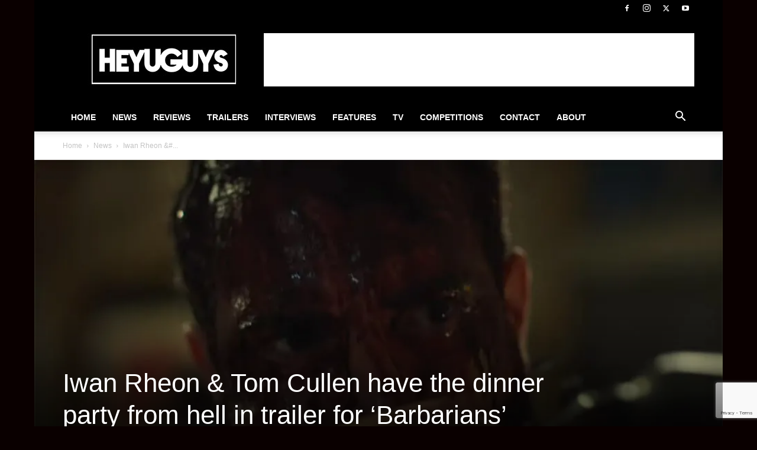

--- FILE ---
content_type: text/html; charset=utf-8
request_url: https://www.google.com/recaptcha/api2/anchor?ar=1&k=6Lctf4YUAAAAAHdIzSpVnFY4b83t-gdTZ62QbLTT&co=aHR0cHM6Ly93d3cuaGV5dWd1eXMuY29tOjQ0Mw..&hl=en&v=PoyoqOPhxBO7pBk68S4YbpHZ&size=invisible&anchor-ms=20000&execute-ms=30000&cb=wu7pk08kb8p5
body_size: 48877
content:
<!DOCTYPE HTML><html dir="ltr" lang="en"><head><meta http-equiv="Content-Type" content="text/html; charset=UTF-8">
<meta http-equiv="X-UA-Compatible" content="IE=edge">
<title>reCAPTCHA</title>
<style type="text/css">
/* cyrillic-ext */
@font-face {
  font-family: 'Roboto';
  font-style: normal;
  font-weight: 400;
  font-stretch: 100%;
  src: url(//fonts.gstatic.com/s/roboto/v48/KFO7CnqEu92Fr1ME7kSn66aGLdTylUAMa3GUBHMdazTgWw.woff2) format('woff2');
  unicode-range: U+0460-052F, U+1C80-1C8A, U+20B4, U+2DE0-2DFF, U+A640-A69F, U+FE2E-FE2F;
}
/* cyrillic */
@font-face {
  font-family: 'Roboto';
  font-style: normal;
  font-weight: 400;
  font-stretch: 100%;
  src: url(//fonts.gstatic.com/s/roboto/v48/KFO7CnqEu92Fr1ME7kSn66aGLdTylUAMa3iUBHMdazTgWw.woff2) format('woff2');
  unicode-range: U+0301, U+0400-045F, U+0490-0491, U+04B0-04B1, U+2116;
}
/* greek-ext */
@font-face {
  font-family: 'Roboto';
  font-style: normal;
  font-weight: 400;
  font-stretch: 100%;
  src: url(//fonts.gstatic.com/s/roboto/v48/KFO7CnqEu92Fr1ME7kSn66aGLdTylUAMa3CUBHMdazTgWw.woff2) format('woff2');
  unicode-range: U+1F00-1FFF;
}
/* greek */
@font-face {
  font-family: 'Roboto';
  font-style: normal;
  font-weight: 400;
  font-stretch: 100%;
  src: url(//fonts.gstatic.com/s/roboto/v48/KFO7CnqEu92Fr1ME7kSn66aGLdTylUAMa3-UBHMdazTgWw.woff2) format('woff2');
  unicode-range: U+0370-0377, U+037A-037F, U+0384-038A, U+038C, U+038E-03A1, U+03A3-03FF;
}
/* math */
@font-face {
  font-family: 'Roboto';
  font-style: normal;
  font-weight: 400;
  font-stretch: 100%;
  src: url(//fonts.gstatic.com/s/roboto/v48/KFO7CnqEu92Fr1ME7kSn66aGLdTylUAMawCUBHMdazTgWw.woff2) format('woff2');
  unicode-range: U+0302-0303, U+0305, U+0307-0308, U+0310, U+0312, U+0315, U+031A, U+0326-0327, U+032C, U+032F-0330, U+0332-0333, U+0338, U+033A, U+0346, U+034D, U+0391-03A1, U+03A3-03A9, U+03B1-03C9, U+03D1, U+03D5-03D6, U+03F0-03F1, U+03F4-03F5, U+2016-2017, U+2034-2038, U+203C, U+2040, U+2043, U+2047, U+2050, U+2057, U+205F, U+2070-2071, U+2074-208E, U+2090-209C, U+20D0-20DC, U+20E1, U+20E5-20EF, U+2100-2112, U+2114-2115, U+2117-2121, U+2123-214F, U+2190, U+2192, U+2194-21AE, U+21B0-21E5, U+21F1-21F2, U+21F4-2211, U+2213-2214, U+2216-22FF, U+2308-230B, U+2310, U+2319, U+231C-2321, U+2336-237A, U+237C, U+2395, U+239B-23B7, U+23D0, U+23DC-23E1, U+2474-2475, U+25AF, U+25B3, U+25B7, U+25BD, U+25C1, U+25CA, U+25CC, U+25FB, U+266D-266F, U+27C0-27FF, U+2900-2AFF, U+2B0E-2B11, U+2B30-2B4C, U+2BFE, U+3030, U+FF5B, U+FF5D, U+1D400-1D7FF, U+1EE00-1EEFF;
}
/* symbols */
@font-face {
  font-family: 'Roboto';
  font-style: normal;
  font-weight: 400;
  font-stretch: 100%;
  src: url(//fonts.gstatic.com/s/roboto/v48/KFO7CnqEu92Fr1ME7kSn66aGLdTylUAMaxKUBHMdazTgWw.woff2) format('woff2');
  unicode-range: U+0001-000C, U+000E-001F, U+007F-009F, U+20DD-20E0, U+20E2-20E4, U+2150-218F, U+2190, U+2192, U+2194-2199, U+21AF, U+21E6-21F0, U+21F3, U+2218-2219, U+2299, U+22C4-22C6, U+2300-243F, U+2440-244A, U+2460-24FF, U+25A0-27BF, U+2800-28FF, U+2921-2922, U+2981, U+29BF, U+29EB, U+2B00-2BFF, U+4DC0-4DFF, U+FFF9-FFFB, U+10140-1018E, U+10190-1019C, U+101A0, U+101D0-101FD, U+102E0-102FB, U+10E60-10E7E, U+1D2C0-1D2D3, U+1D2E0-1D37F, U+1F000-1F0FF, U+1F100-1F1AD, U+1F1E6-1F1FF, U+1F30D-1F30F, U+1F315, U+1F31C, U+1F31E, U+1F320-1F32C, U+1F336, U+1F378, U+1F37D, U+1F382, U+1F393-1F39F, U+1F3A7-1F3A8, U+1F3AC-1F3AF, U+1F3C2, U+1F3C4-1F3C6, U+1F3CA-1F3CE, U+1F3D4-1F3E0, U+1F3ED, U+1F3F1-1F3F3, U+1F3F5-1F3F7, U+1F408, U+1F415, U+1F41F, U+1F426, U+1F43F, U+1F441-1F442, U+1F444, U+1F446-1F449, U+1F44C-1F44E, U+1F453, U+1F46A, U+1F47D, U+1F4A3, U+1F4B0, U+1F4B3, U+1F4B9, U+1F4BB, U+1F4BF, U+1F4C8-1F4CB, U+1F4D6, U+1F4DA, U+1F4DF, U+1F4E3-1F4E6, U+1F4EA-1F4ED, U+1F4F7, U+1F4F9-1F4FB, U+1F4FD-1F4FE, U+1F503, U+1F507-1F50B, U+1F50D, U+1F512-1F513, U+1F53E-1F54A, U+1F54F-1F5FA, U+1F610, U+1F650-1F67F, U+1F687, U+1F68D, U+1F691, U+1F694, U+1F698, U+1F6AD, U+1F6B2, U+1F6B9-1F6BA, U+1F6BC, U+1F6C6-1F6CF, U+1F6D3-1F6D7, U+1F6E0-1F6EA, U+1F6F0-1F6F3, U+1F6F7-1F6FC, U+1F700-1F7FF, U+1F800-1F80B, U+1F810-1F847, U+1F850-1F859, U+1F860-1F887, U+1F890-1F8AD, U+1F8B0-1F8BB, U+1F8C0-1F8C1, U+1F900-1F90B, U+1F93B, U+1F946, U+1F984, U+1F996, U+1F9E9, U+1FA00-1FA6F, U+1FA70-1FA7C, U+1FA80-1FA89, U+1FA8F-1FAC6, U+1FACE-1FADC, U+1FADF-1FAE9, U+1FAF0-1FAF8, U+1FB00-1FBFF;
}
/* vietnamese */
@font-face {
  font-family: 'Roboto';
  font-style: normal;
  font-weight: 400;
  font-stretch: 100%;
  src: url(//fonts.gstatic.com/s/roboto/v48/KFO7CnqEu92Fr1ME7kSn66aGLdTylUAMa3OUBHMdazTgWw.woff2) format('woff2');
  unicode-range: U+0102-0103, U+0110-0111, U+0128-0129, U+0168-0169, U+01A0-01A1, U+01AF-01B0, U+0300-0301, U+0303-0304, U+0308-0309, U+0323, U+0329, U+1EA0-1EF9, U+20AB;
}
/* latin-ext */
@font-face {
  font-family: 'Roboto';
  font-style: normal;
  font-weight: 400;
  font-stretch: 100%;
  src: url(//fonts.gstatic.com/s/roboto/v48/KFO7CnqEu92Fr1ME7kSn66aGLdTylUAMa3KUBHMdazTgWw.woff2) format('woff2');
  unicode-range: U+0100-02BA, U+02BD-02C5, U+02C7-02CC, U+02CE-02D7, U+02DD-02FF, U+0304, U+0308, U+0329, U+1D00-1DBF, U+1E00-1E9F, U+1EF2-1EFF, U+2020, U+20A0-20AB, U+20AD-20C0, U+2113, U+2C60-2C7F, U+A720-A7FF;
}
/* latin */
@font-face {
  font-family: 'Roboto';
  font-style: normal;
  font-weight: 400;
  font-stretch: 100%;
  src: url(//fonts.gstatic.com/s/roboto/v48/KFO7CnqEu92Fr1ME7kSn66aGLdTylUAMa3yUBHMdazQ.woff2) format('woff2');
  unicode-range: U+0000-00FF, U+0131, U+0152-0153, U+02BB-02BC, U+02C6, U+02DA, U+02DC, U+0304, U+0308, U+0329, U+2000-206F, U+20AC, U+2122, U+2191, U+2193, U+2212, U+2215, U+FEFF, U+FFFD;
}
/* cyrillic-ext */
@font-face {
  font-family: 'Roboto';
  font-style: normal;
  font-weight: 500;
  font-stretch: 100%;
  src: url(//fonts.gstatic.com/s/roboto/v48/KFO7CnqEu92Fr1ME7kSn66aGLdTylUAMa3GUBHMdazTgWw.woff2) format('woff2');
  unicode-range: U+0460-052F, U+1C80-1C8A, U+20B4, U+2DE0-2DFF, U+A640-A69F, U+FE2E-FE2F;
}
/* cyrillic */
@font-face {
  font-family: 'Roboto';
  font-style: normal;
  font-weight: 500;
  font-stretch: 100%;
  src: url(//fonts.gstatic.com/s/roboto/v48/KFO7CnqEu92Fr1ME7kSn66aGLdTylUAMa3iUBHMdazTgWw.woff2) format('woff2');
  unicode-range: U+0301, U+0400-045F, U+0490-0491, U+04B0-04B1, U+2116;
}
/* greek-ext */
@font-face {
  font-family: 'Roboto';
  font-style: normal;
  font-weight: 500;
  font-stretch: 100%;
  src: url(//fonts.gstatic.com/s/roboto/v48/KFO7CnqEu92Fr1ME7kSn66aGLdTylUAMa3CUBHMdazTgWw.woff2) format('woff2');
  unicode-range: U+1F00-1FFF;
}
/* greek */
@font-face {
  font-family: 'Roboto';
  font-style: normal;
  font-weight: 500;
  font-stretch: 100%;
  src: url(//fonts.gstatic.com/s/roboto/v48/KFO7CnqEu92Fr1ME7kSn66aGLdTylUAMa3-UBHMdazTgWw.woff2) format('woff2');
  unicode-range: U+0370-0377, U+037A-037F, U+0384-038A, U+038C, U+038E-03A1, U+03A3-03FF;
}
/* math */
@font-face {
  font-family: 'Roboto';
  font-style: normal;
  font-weight: 500;
  font-stretch: 100%;
  src: url(//fonts.gstatic.com/s/roboto/v48/KFO7CnqEu92Fr1ME7kSn66aGLdTylUAMawCUBHMdazTgWw.woff2) format('woff2');
  unicode-range: U+0302-0303, U+0305, U+0307-0308, U+0310, U+0312, U+0315, U+031A, U+0326-0327, U+032C, U+032F-0330, U+0332-0333, U+0338, U+033A, U+0346, U+034D, U+0391-03A1, U+03A3-03A9, U+03B1-03C9, U+03D1, U+03D5-03D6, U+03F0-03F1, U+03F4-03F5, U+2016-2017, U+2034-2038, U+203C, U+2040, U+2043, U+2047, U+2050, U+2057, U+205F, U+2070-2071, U+2074-208E, U+2090-209C, U+20D0-20DC, U+20E1, U+20E5-20EF, U+2100-2112, U+2114-2115, U+2117-2121, U+2123-214F, U+2190, U+2192, U+2194-21AE, U+21B0-21E5, U+21F1-21F2, U+21F4-2211, U+2213-2214, U+2216-22FF, U+2308-230B, U+2310, U+2319, U+231C-2321, U+2336-237A, U+237C, U+2395, U+239B-23B7, U+23D0, U+23DC-23E1, U+2474-2475, U+25AF, U+25B3, U+25B7, U+25BD, U+25C1, U+25CA, U+25CC, U+25FB, U+266D-266F, U+27C0-27FF, U+2900-2AFF, U+2B0E-2B11, U+2B30-2B4C, U+2BFE, U+3030, U+FF5B, U+FF5D, U+1D400-1D7FF, U+1EE00-1EEFF;
}
/* symbols */
@font-face {
  font-family: 'Roboto';
  font-style: normal;
  font-weight: 500;
  font-stretch: 100%;
  src: url(//fonts.gstatic.com/s/roboto/v48/KFO7CnqEu92Fr1ME7kSn66aGLdTylUAMaxKUBHMdazTgWw.woff2) format('woff2');
  unicode-range: U+0001-000C, U+000E-001F, U+007F-009F, U+20DD-20E0, U+20E2-20E4, U+2150-218F, U+2190, U+2192, U+2194-2199, U+21AF, U+21E6-21F0, U+21F3, U+2218-2219, U+2299, U+22C4-22C6, U+2300-243F, U+2440-244A, U+2460-24FF, U+25A0-27BF, U+2800-28FF, U+2921-2922, U+2981, U+29BF, U+29EB, U+2B00-2BFF, U+4DC0-4DFF, U+FFF9-FFFB, U+10140-1018E, U+10190-1019C, U+101A0, U+101D0-101FD, U+102E0-102FB, U+10E60-10E7E, U+1D2C0-1D2D3, U+1D2E0-1D37F, U+1F000-1F0FF, U+1F100-1F1AD, U+1F1E6-1F1FF, U+1F30D-1F30F, U+1F315, U+1F31C, U+1F31E, U+1F320-1F32C, U+1F336, U+1F378, U+1F37D, U+1F382, U+1F393-1F39F, U+1F3A7-1F3A8, U+1F3AC-1F3AF, U+1F3C2, U+1F3C4-1F3C6, U+1F3CA-1F3CE, U+1F3D4-1F3E0, U+1F3ED, U+1F3F1-1F3F3, U+1F3F5-1F3F7, U+1F408, U+1F415, U+1F41F, U+1F426, U+1F43F, U+1F441-1F442, U+1F444, U+1F446-1F449, U+1F44C-1F44E, U+1F453, U+1F46A, U+1F47D, U+1F4A3, U+1F4B0, U+1F4B3, U+1F4B9, U+1F4BB, U+1F4BF, U+1F4C8-1F4CB, U+1F4D6, U+1F4DA, U+1F4DF, U+1F4E3-1F4E6, U+1F4EA-1F4ED, U+1F4F7, U+1F4F9-1F4FB, U+1F4FD-1F4FE, U+1F503, U+1F507-1F50B, U+1F50D, U+1F512-1F513, U+1F53E-1F54A, U+1F54F-1F5FA, U+1F610, U+1F650-1F67F, U+1F687, U+1F68D, U+1F691, U+1F694, U+1F698, U+1F6AD, U+1F6B2, U+1F6B9-1F6BA, U+1F6BC, U+1F6C6-1F6CF, U+1F6D3-1F6D7, U+1F6E0-1F6EA, U+1F6F0-1F6F3, U+1F6F7-1F6FC, U+1F700-1F7FF, U+1F800-1F80B, U+1F810-1F847, U+1F850-1F859, U+1F860-1F887, U+1F890-1F8AD, U+1F8B0-1F8BB, U+1F8C0-1F8C1, U+1F900-1F90B, U+1F93B, U+1F946, U+1F984, U+1F996, U+1F9E9, U+1FA00-1FA6F, U+1FA70-1FA7C, U+1FA80-1FA89, U+1FA8F-1FAC6, U+1FACE-1FADC, U+1FADF-1FAE9, U+1FAF0-1FAF8, U+1FB00-1FBFF;
}
/* vietnamese */
@font-face {
  font-family: 'Roboto';
  font-style: normal;
  font-weight: 500;
  font-stretch: 100%;
  src: url(//fonts.gstatic.com/s/roboto/v48/KFO7CnqEu92Fr1ME7kSn66aGLdTylUAMa3OUBHMdazTgWw.woff2) format('woff2');
  unicode-range: U+0102-0103, U+0110-0111, U+0128-0129, U+0168-0169, U+01A0-01A1, U+01AF-01B0, U+0300-0301, U+0303-0304, U+0308-0309, U+0323, U+0329, U+1EA0-1EF9, U+20AB;
}
/* latin-ext */
@font-face {
  font-family: 'Roboto';
  font-style: normal;
  font-weight: 500;
  font-stretch: 100%;
  src: url(//fonts.gstatic.com/s/roboto/v48/KFO7CnqEu92Fr1ME7kSn66aGLdTylUAMa3KUBHMdazTgWw.woff2) format('woff2');
  unicode-range: U+0100-02BA, U+02BD-02C5, U+02C7-02CC, U+02CE-02D7, U+02DD-02FF, U+0304, U+0308, U+0329, U+1D00-1DBF, U+1E00-1E9F, U+1EF2-1EFF, U+2020, U+20A0-20AB, U+20AD-20C0, U+2113, U+2C60-2C7F, U+A720-A7FF;
}
/* latin */
@font-face {
  font-family: 'Roboto';
  font-style: normal;
  font-weight: 500;
  font-stretch: 100%;
  src: url(//fonts.gstatic.com/s/roboto/v48/KFO7CnqEu92Fr1ME7kSn66aGLdTylUAMa3yUBHMdazQ.woff2) format('woff2');
  unicode-range: U+0000-00FF, U+0131, U+0152-0153, U+02BB-02BC, U+02C6, U+02DA, U+02DC, U+0304, U+0308, U+0329, U+2000-206F, U+20AC, U+2122, U+2191, U+2193, U+2212, U+2215, U+FEFF, U+FFFD;
}
/* cyrillic-ext */
@font-face {
  font-family: 'Roboto';
  font-style: normal;
  font-weight: 900;
  font-stretch: 100%;
  src: url(//fonts.gstatic.com/s/roboto/v48/KFO7CnqEu92Fr1ME7kSn66aGLdTylUAMa3GUBHMdazTgWw.woff2) format('woff2');
  unicode-range: U+0460-052F, U+1C80-1C8A, U+20B4, U+2DE0-2DFF, U+A640-A69F, U+FE2E-FE2F;
}
/* cyrillic */
@font-face {
  font-family: 'Roboto';
  font-style: normal;
  font-weight: 900;
  font-stretch: 100%;
  src: url(//fonts.gstatic.com/s/roboto/v48/KFO7CnqEu92Fr1ME7kSn66aGLdTylUAMa3iUBHMdazTgWw.woff2) format('woff2');
  unicode-range: U+0301, U+0400-045F, U+0490-0491, U+04B0-04B1, U+2116;
}
/* greek-ext */
@font-face {
  font-family: 'Roboto';
  font-style: normal;
  font-weight: 900;
  font-stretch: 100%;
  src: url(//fonts.gstatic.com/s/roboto/v48/KFO7CnqEu92Fr1ME7kSn66aGLdTylUAMa3CUBHMdazTgWw.woff2) format('woff2');
  unicode-range: U+1F00-1FFF;
}
/* greek */
@font-face {
  font-family: 'Roboto';
  font-style: normal;
  font-weight: 900;
  font-stretch: 100%;
  src: url(//fonts.gstatic.com/s/roboto/v48/KFO7CnqEu92Fr1ME7kSn66aGLdTylUAMa3-UBHMdazTgWw.woff2) format('woff2');
  unicode-range: U+0370-0377, U+037A-037F, U+0384-038A, U+038C, U+038E-03A1, U+03A3-03FF;
}
/* math */
@font-face {
  font-family: 'Roboto';
  font-style: normal;
  font-weight: 900;
  font-stretch: 100%;
  src: url(//fonts.gstatic.com/s/roboto/v48/KFO7CnqEu92Fr1ME7kSn66aGLdTylUAMawCUBHMdazTgWw.woff2) format('woff2');
  unicode-range: U+0302-0303, U+0305, U+0307-0308, U+0310, U+0312, U+0315, U+031A, U+0326-0327, U+032C, U+032F-0330, U+0332-0333, U+0338, U+033A, U+0346, U+034D, U+0391-03A1, U+03A3-03A9, U+03B1-03C9, U+03D1, U+03D5-03D6, U+03F0-03F1, U+03F4-03F5, U+2016-2017, U+2034-2038, U+203C, U+2040, U+2043, U+2047, U+2050, U+2057, U+205F, U+2070-2071, U+2074-208E, U+2090-209C, U+20D0-20DC, U+20E1, U+20E5-20EF, U+2100-2112, U+2114-2115, U+2117-2121, U+2123-214F, U+2190, U+2192, U+2194-21AE, U+21B0-21E5, U+21F1-21F2, U+21F4-2211, U+2213-2214, U+2216-22FF, U+2308-230B, U+2310, U+2319, U+231C-2321, U+2336-237A, U+237C, U+2395, U+239B-23B7, U+23D0, U+23DC-23E1, U+2474-2475, U+25AF, U+25B3, U+25B7, U+25BD, U+25C1, U+25CA, U+25CC, U+25FB, U+266D-266F, U+27C0-27FF, U+2900-2AFF, U+2B0E-2B11, U+2B30-2B4C, U+2BFE, U+3030, U+FF5B, U+FF5D, U+1D400-1D7FF, U+1EE00-1EEFF;
}
/* symbols */
@font-face {
  font-family: 'Roboto';
  font-style: normal;
  font-weight: 900;
  font-stretch: 100%;
  src: url(//fonts.gstatic.com/s/roboto/v48/KFO7CnqEu92Fr1ME7kSn66aGLdTylUAMaxKUBHMdazTgWw.woff2) format('woff2');
  unicode-range: U+0001-000C, U+000E-001F, U+007F-009F, U+20DD-20E0, U+20E2-20E4, U+2150-218F, U+2190, U+2192, U+2194-2199, U+21AF, U+21E6-21F0, U+21F3, U+2218-2219, U+2299, U+22C4-22C6, U+2300-243F, U+2440-244A, U+2460-24FF, U+25A0-27BF, U+2800-28FF, U+2921-2922, U+2981, U+29BF, U+29EB, U+2B00-2BFF, U+4DC0-4DFF, U+FFF9-FFFB, U+10140-1018E, U+10190-1019C, U+101A0, U+101D0-101FD, U+102E0-102FB, U+10E60-10E7E, U+1D2C0-1D2D3, U+1D2E0-1D37F, U+1F000-1F0FF, U+1F100-1F1AD, U+1F1E6-1F1FF, U+1F30D-1F30F, U+1F315, U+1F31C, U+1F31E, U+1F320-1F32C, U+1F336, U+1F378, U+1F37D, U+1F382, U+1F393-1F39F, U+1F3A7-1F3A8, U+1F3AC-1F3AF, U+1F3C2, U+1F3C4-1F3C6, U+1F3CA-1F3CE, U+1F3D4-1F3E0, U+1F3ED, U+1F3F1-1F3F3, U+1F3F5-1F3F7, U+1F408, U+1F415, U+1F41F, U+1F426, U+1F43F, U+1F441-1F442, U+1F444, U+1F446-1F449, U+1F44C-1F44E, U+1F453, U+1F46A, U+1F47D, U+1F4A3, U+1F4B0, U+1F4B3, U+1F4B9, U+1F4BB, U+1F4BF, U+1F4C8-1F4CB, U+1F4D6, U+1F4DA, U+1F4DF, U+1F4E3-1F4E6, U+1F4EA-1F4ED, U+1F4F7, U+1F4F9-1F4FB, U+1F4FD-1F4FE, U+1F503, U+1F507-1F50B, U+1F50D, U+1F512-1F513, U+1F53E-1F54A, U+1F54F-1F5FA, U+1F610, U+1F650-1F67F, U+1F687, U+1F68D, U+1F691, U+1F694, U+1F698, U+1F6AD, U+1F6B2, U+1F6B9-1F6BA, U+1F6BC, U+1F6C6-1F6CF, U+1F6D3-1F6D7, U+1F6E0-1F6EA, U+1F6F0-1F6F3, U+1F6F7-1F6FC, U+1F700-1F7FF, U+1F800-1F80B, U+1F810-1F847, U+1F850-1F859, U+1F860-1F887, U+1F890-1F8AD, U+1F8B0-1F8BB, U+1F8C0-1F8C1, U+1F900-1F90B, U+1F93B, U+1F946, U+1F984, U+1F996, U+1F9E9, U+1FA00-1FA6F, U+1FA70-1FA7C, U+1FA80-1FA89, U+1FA8F-1FAC6, U+1FACE-1FADC, U+1FADF-1FAE9, U+1FAF0-1FAF8, U+1FB00-1FBFF;
}
/* vietnamese */
@font-face {
  font-family: 'Roboto';
  font-style: normal;
  font-weight: 900;
  font-stretch: 100%;
  src: url(//fonts.gstatic.com/s/roboto/v48/KFO7CnqEu92Fr1ME7kSn66aGLdTylUAMa3OUBHMdazTgWw.woff2) format('woff2');
  unicode-range: U+0102-0103, U+0110-0111, U+0128-0129, U+0168-0169, U+01A0-01A1, U+01AF-01B0, U+0300-0301, U+0303-0304, U+0308-0309, U+0323, U+0329, U+1EA0-1EF9, U+20AB;
}
/* latin-ext */
@font-face {
  font-family: 'Roboto';
  font-style: normal;
  font-weight: 900;
  font-stretch: 100%;
  src: url(//fonts.gstatic.com/s/roboto/v48/KFO7CnqEu92Fr1ME7kSn66aGLdTylUAMa3KUBHMdazTgWw.woff2) format('woff2');
  unicode-range: U+0100-02BA, U+02BD-02C5, U+02C7-02CC, U+02CE-02D7, U+02DD-02FF, U+0304, U+0308, U+0329, U+1D00-1DBF, U+1E00-1E9F, U+1EF2-1EFF, U+2020, U+20A0-20AB, U+20AD-20C0, U+2113, U+2C60-2C7F, U+A720-A7FF;
}
/* latin */
@font-face {
  font-family: 'Roboto';
  font-style: normal;
  font-weight: 900;
  font-stretch: 100%;
  src: url(//fonts.gstatic.com/s/roboto/v48/KFO7CnqEu92Fr1ME7kSn66aGLdTylUAMa3yUBHMdazQ.woff2) format('woff2');
  unicode-range: U+0000-00FF, U+0131, U+0152-0153, U+02BB-02BC, U+02C6, U+02DA, U+02DC, U+0304, U+0308, U+0329, U+2000-206F, U+20AC, U+2122, U+2191, U+2193, U+2212, U+2215, U+FEFF, U+FFFD;
}

</style>
<link rel="stylesheet" type="text/css" href="https://www.gstatic.com/recaptcha/releases/PoyoqOPhxBO7pBk68S4YbpHZ/styles__ltr.css">
<script nonce="48kg1M9aquFs4Fq9doCXyA" type="text/javascript">window['__recaptcha_api'] = 'https://www.google.com/recaptcha/api2/';</script>
<script type="text/javascript" src="https://www.gstatic.com/recaptcha/releases/PoyoqOPhxBO7pBk68S4YbpHZ/recaptcha__en.js" nonce="48kg1M9aquFs4Fq9doCXyA">
      
    </script></head>
<body><div id="rc-anchor-alert" class="rc-anchor-alert"></div>
<input type="hidden" id="recaptcha-token" value="[base64]">
<script type="text/javascript" nonce="48kg1M9aquFs4Fq9doCXyA">
      recaptcha.anchor.Main.init("[\x22ainput\x22,[\x22bgdata\x22,\x22\x22,\[base64]/[base64]/bmV3IFpbdF0obVswXSk6Sz09Mj9uZXcgWlt0XShtWzBdLG1bMV0pOks9PTM/bmV3IFpbdF0obVswXSxtWzFdLG1bMl0pOks9PTQ/[base64]/[base64]/[base64]/[base64]/[base64]/[base64]/[base64]/[base64]/[base64]/[base64]/[base64]/[base64]/[base64]/[base64]\\u003d\\u003d\x22,\[base64]\\u003d\x22,\x22GcOhw7zDhMOMYgLDrcOiwrbCkcOcdsKEwpDDqMOmw4dpwpwYNwsUw7xWVlUBZj/Djk/DksOoE8K7bMOGw5stLsO5GsKaw4QWwq3Cn8KCw6nDoTDDqcO4WMKTWC9GVg/DocOEJ8Oaw73DmcKPwphow77DnAAkCEDCoTYSfHAQNmwfw643LcO7wolmPTjCkB3Dq8O5wo1dwod8JsKHDU/DswcIWsKucCByw4rCp8O0acKKV0Bww6t8O1vCl8ODRgLDhzp2wqLCuMKPw5MOw4PDjMK/eMOnYGHDjXXCnMO0w4/CrWojwpLDiMOBwrPDpigowoxUw6clYsKEIcKgwr/[base64]/DkwDDrMKtwrR4I8OgwpvCpMOpfAwdw4lCfgMyw68EJMKCw4BSwp5qwr85SsKIDMK+wqBvdS5XBErCrCJgJkPDqMKQK8KTIcOHK8KcG2Azw5IDeC3DgmzCgcOSwprDlsOMwrtzIlvDuMOENljDsRhYNXxWJsKJFsK+YMK/[base64]/CmF4yayJsDxfDqsO6w6jDh8Kpw5BKbMOdRXF9wqvDjBFww6DDv8K7GRLDusKqwoIgIEPCpTpFw6gmwpfCiEo+csOnfkxLw44cBMKjwpUYwo1nccOAf8ONw5RnAzjDnkPCucKAE8KYGMK3CMKFw5vCg8KowoAww6bDmV4Hw7vDnAvCuVVdw7EfJ8KFHi/[base64]/Dg34zw7LDjcKQw7NHw5/Dnxw8wqvCo1fCrMK8wrgjw7AqcsOZIXBFwrLDiy/CkEPDqwDDsXXCncKtBXV9wpkiw63CiSfCpMO0woQuw4xALsONwrjDvsK9w7DCghIkwqHDmsK9LDwwwqvCiwxuR3F3w73Cv3UsM2/DizXDgVvCtcOUwp/DvXfDg1bDuMKhDkl7wqrDvcK/wqXDv8OrLsKcw7Jqaw/DoRMMw5vDsU8mfsKQTcKHSB7ClsOJDsOzfsKmwqx7w7LCnnHCosKXZ8KjbsOYwql8F8O1w5hrwq7Dt8OyW1UKWsKMw7JleMKNeHjDl8Ogwrx1fMKJw7HCnSjCnjEKwo0CwpFVXsKqXMOTMyHDil1HecKSwpjDnsObw5TDiMKyw6/Dt3rCh07CuMKUwo3CgcKfw7PClwLDisKbLMKccHXDl8KwwpTDhMOxw4fCt8KJwpghVcK+wo9hQyQgwoA+wqEuUcKowqnDnAXDp8KNw77Cp8OiRnRgwrUxwofDqcKVwq07PMK/HQ/DvMObwrvCrMOpwrTCpQjDsT/CksOww6LDscORwq4kwrBCFcKMwoEpwqAPXcOFwoNNVcOPw7kaWcK0wrA9w65yw6vDjx/DsCnDoHPCv8K5asKRw7FWw6/[base64]/[base64]/DjEXDoMOhwpwuTVHCg8OHYjJNwo7DkMKBw4Acw5vCphs7w7Mnwo1SRXbDpiQuw57DtMO/LcKkw6Z/FiZGBzHDsMK3EVHCgcOREHpMwpLClVJww5rDrMOGX8O9w4/Ci8Ofdl8EA8OFwp4Jc8OlZn0nEcO/w5TCpsOpw5DCgMKiGMK3wpwFP8Kywr3ChTzDk8OUWEvDvgYywoVwwpHCo8OIwppUe3XDu8KIADpgHFdHwqTDqGZBw7vCt8KpesOPMXJfw7M0MsKXw4zCvMOzwp/CqcODRXJGKgdrHlM+wpLDp19vXsOcwrISwq9ZFsK1QcKHa8KBw5bDoMKEAsORwqHCkcKFw4wzw60Sw4Q4a8KpSABBwpPDpsOzwoHCrsOtwr7DuV7Cg3/DssOawpd+wrjCqcOZUMKuwo5RQ8O9w5HCmCUUK8KOwodxw5cvwpfDmcKhwoldOcKKeMKDwqvDoQ7ChW/DuFpwaTQKIV7CosKkAMOEDUxeFGXDrhVTJQ8/w48VU1bDsio+LCTCiil/woNew5l1N8OnPMOMwp3DhcKqGsKRw5ZgEjgWecONwoDDscOpwoNyw4c4w4nDtMKCbcOfwrAtYMKNwqQDw5PCpMO5w51EXMKjK8OlJsOlw5xaw5Zjw5BEw5nCihoXw6XCg8K6w7FXC8KBLj3Ch8KkUAbCgHnCjsOTwo7Dk3YKw4rCv8KGR8OeXMOywrQAfX5Bw4/DlMOewqI3RhTDisKNwpvCs14dw4bDqsOzSFrDksOjKTvDqsOfFmbDrmQdw6LDrxfCnGULw7k6ScO/d255wpzCn8KQw47DqsOIw5rDpX8TMsKDw4jDqMKrFlY+w7rDkWZ1w6vDs2dlw73DlMO7IELDizLCqMOIehwuw4vCs8O3wqYUwpbCgMONwolPw7rDgMOdKg5fK1INdcKDw7bCtG06w4seFlbDh8OZX8OXLMOTdAFRwrnDmUNQwqjDkzDDrsOrw5YwY8O9wrpIZcK/[base64]/DoyjCmCLDqcOkw6fCo8Kcw5MxJMO8CcORdFIkFMKww7fDqApqLQnDscKMBwLCssKzw7Zzw4PCoCbCpmjCkHvCuXzChcOUZcKGc8O2TMOmBMKhSG8Vw6NUwpVoaMKzK8OcPn8EwpTCg8K0wpjDkC1tw589w4fCncKcwpRzFsO/[base64]/CmSPCh1IDworDkyNoVMKtw6LDkMOowqEyw4NpwqHDh8KtwpbCo8OKP8Kdw5nDqsOuwpMkNQXCrsKHwq7ChMO+GTvDr8KCwrjCg8KIOyHCvi8iw7MMD8KAwqfCghF/w45+XsOubSc/GS07wpLDmmdwPsOBcMOALWIFDn0QacKbw4zCrMKwYcKTPC1wIiHCoiYQVzPCo8ODwrLCpkTDr3zDtcOaw6fDtSfDhC/ClsOMDcKUOcKAwoHDtcOdMcKKRMOyw7DCtRbCq0jCtHIww7zCs8OtdQtewp/Dqx9wwr8dw6VzwqxPD3QBwowEw5lvUCRPKBPDgWnDoMOLeCY0wqYFQlbCinA2esKuF8OzwqjCqSLCpcKpwoHCsMO/cMOIQTvDmAd/w6zDpGHDoMOZw409w5PDoMKxHhnDrRkwwpbCshMiXU7DtcOKw4Mqw7vDtiJGLMKhw6xGwqXDtsKRwrjDhSQiwpTCpsOlwr8ow6Z6PMK5wqzCj8K6ZsOIF8KzwqTDvMK/w7NYw7jCqsKgw41UVcOuY8OHB8Osw5jCo3jCs8O/Kg7DknDDsHwhwozDlsKEDsOjwq0TwqUrIHILwpZfKcKMw5UPGTMtwrgywp3CkHbCgcK3SUdYw5/DtBZSKsK1w7/DnMOxwpLCgVbDq8KxQRpFwpLCl0wgP8Oowqp5wpHCocOQw61kw69Fwo7Cq21ddGjCn8OKBlVBw6/Ci8OtEUU6w63CqXDCrV0IdhzDrHljGknCky/CgmRyHDfDjcOpwqnCu0nCoC9XWMOgw5UQI8OiwqUUw7/CtcOYDi9Tw77CoV3CpzrDvGvCtysiU8O1HMKWwrsCw6jDmRRowobChcKiw7rCtg/Cjg1iPjnDnMOew4UFMW1vFcODw4zDuiDDhhx+fUPDkMKnw4fCssO9acO+w4vCiwUDw5pIeE4xAVjDi8K4b8Kcwr1cw7rDjFTDlHLDmRtOQcKrGioucQN3VcKndsOnw5TDuHjCgsOMw48cwoPDmC3CjcOMWcKWXsOsOHhSLVAEw7oXUX/CpMOub2Yqw4HDtn1AGcOsflbClD/Dqmk0K8OtJnPDucO4woDCuH8qw5DDmSR0YMKTDHt+VkDCq8OxwqFsJm/DosKtw63DhsKjw5Ytw5bDgMO1w6HCjmXDisOKwq3DjG/CncOow7TCucOxQWLCq8KWSsOfw5VoG8K4CsO8LMKQE20nwpFkecOfHjPDgUXDp1vCqMOmIDHCrFDDr8Ouwo/DmknCrcO1wqg4G1sLwo1bw6E2woDDhsKfecKfAsOCIw/[base64]/Dv8OuecOcwoTCiANSLETDlMOswq3DujPDs09lw7VtMDLCs8O/wqoiWMOGL8K6JV5Nw43Dg1kdw7h9InbDj8ObLWhPw6tEw4XCuMO7w7g4wpjCl8OpYsKJw60OSCZ8CDpWMsO8McOqw4A8wqQEw5FgfMO2bARHJh8Sw7fDmjjDtMOgIisKSzoew5HCiB4ca1lnFE7Dr2zCsyssWlkhwqnDng/DvTJZSH0KTlgVF8K1wpEbYgzClcKuwq84wosPWcOCHMKiGgRqGcOmwoMAw41Qw53DvsOUesOMLlDDssObB8K5wrfCgTp3w6DCrEfCuwvCrMOMw5jDqsODwokYw68sLjYYwpN9Qy9nwpHDksO/[base64]/CrhrCt109wp43w5xwDcKsZcKEw54swrkhwrHCuQ7DqE1NwrjDmwXDjw/[base64]/DtWg1IMOAwoJyw4JcCWQnwpnCuw7Du8KCw63CshjDn8Kuw5XDk8OMEEFFCxdvOkpcNsOVw4/Ch8Krw6J7cX9KRcOTwoE0Wg7DuEdcP07CpXkObGwxw5rDhMKoLxtOw4RQwoNzwrbDmHHDrcODNSLDtcKyw7l5wpBFwrotwrzDjydtBcKwVsKqwpJcw6QbBMOqTyoPBnrCkXHCtMOYwr/DvERaw5DChkzDk8KDDnLCisO7MsOqw5IGJmXCjFA0a0HDnMKROMO4wqA7wot5cAtcw6rDoMK/LsK4w5lDwrHCu8OnYsOsTX80wqQgM8KswozCtADCn8OpbsOTSHHDmGZWBMObwoAMw5/DhsOHJ3ZkLl5nwpp7wqgCKMKpw50/[base64]/[base64]/DmcO9a07CuMOawojDkCbCpxrDgsKzwo5oNh0XFMOJW1Rdw4N9wqUwTcONw7BqbFTDpcOvw6rDscKgWcOawqJAQTTCoU3CgcOzcMOUwqfDlcKzwr3CvcK8wpjCsHBOwqIDYj/CgzB4QUTDkBTCs8KCw4TDiWEvwplvwo1dwqECFsK9SMOSPX3DhsKtw6ZBCDpFe8OCMR4cQcKQwqRGaMO2PMOEdsKgVybDgGYtHMKbw7BMw5nDlcKrwqPCgcKNU30bwqlbH8OiwrDCqMKICcOfWsOUw5ROw69wwq7DuHHCisKwHUAZKHfDuzjCiW0iNCB8R3HDsRXDvQ/DssObWygeccKcwrDDiF/DixTDk8KQwqnCjsOPwpJUw7RHAWzDmkTCihbDhCXDmyrCrsOZC8KcVsKaw5zDqDoTTWXDucOPwrBow71+dDrClhAQHRBGw61iFT8Bw40Gw4zDrMOPwrFwScKnwoN/IWxQUFTDn8KfLsOvB8OBRGE0wp1+C8OOWWtjw7smw4Aiw4LDmcO2wqUffwfDi8Kuw4TDrgJaTWN3R8KwEWDDk8KpwodlXMKGJUIWD8OCU8OAwps4A39rRcO4WDbDkArCgMKsw6/CvMOVVMOhwpAkw6nDmsK2RxLCj8KSKcO/BSUPcsOBFUfClTQmwqjDmxbDnFnCpgPDh2XDqRNNw77Dqi7CjsKiGAAfN8KOwrlLw6F8w7jDjhgZw4xhLMO+ejnCtcK2G8O3QUXCjx/[base64]/Ch8OBNBxowpx+wonDuDgBDMOZwpfCtk1IwqFKw6JpUMKOw7XDhF46dkd6NcOcA8Olwps4GMOJX3bDicKBCcOQFMOpwpYMUcODUcKtw4RCfSDCuWPDtR5kw4dMB1HDh8KbdMKfwpgZU8KZEMKSLULCq8OpYsKLwrnCp8KoPk1owplWwo/[base64]/DmiTCiW3DvMOQTsKce8OYc2RBwrjDmiMtwo/DrAAJR8OKw6ZuHygAwrnCicOvWcKYLQ0oe3vDhsKUw5Niw47DrkPCoXjCtC7Dl2wtwqLDg8OTw5kfOcOKw4/[base64]/Dpjx8S1PDiG1XFBYZS8KWw7IhUMKGccKpccONw70qQcK4wrAQM8OHVMKRXgV/w5HCqMOoXcO3DGIvWMO/OsKowrzCsWNYZQZ2wpNdwoXCk8Kew6c+CcOIMMKHw6o7w7DCjsONwr9cMsOMWMOvAmrCisKHw5k2w5NFG0h8QMK/wowcw7IXwpwrWcO0wpAyw6hfbMOxIcOPwrgYwo/[base64]/[base64]/ChSdgUcO4w5/DgGXDlQwvw41cwpEeFsK5YmI0wprDtMOLE2dxw6UAwqHDoTtdw53DryMwSyXCsx0lfcKOw7LDmmRBIMOEUx4jGMONaB4Aw7LCk8KgKhXDlMOWwoPDsBIGwpPDosOmwrENw5DDl8KAIsOBHX5Sw43CnzLCmQM1wqHCoQ5jwpLDtcK/dk0oLcOXJRlrT3jDvsO+TMOZwqjDiMODKVU5wqs+GcKKZcKJOMOlC8K9DMOvwrHCq8OHLkbCnR4nw4LCssKCZcK4w4JUw6DCvsO7YBMyQsOrw7nCncOHGyQqQ8OHwqJ5wr3CrGvCisO+wrVsVsKKecOlHMK/wqrCmcO6WGFfw4o1w7YKwpvCk3HCrcKID8Knw4/CjCQjwoVlwoQpwrFywqbDuHLDimvDu1sAw6TChcOpw57DiF3CosOHwqbDr1XCrEHDoC/[base64]/CrsKJMQg8w5rDhRYNXTQNZQpoazxAw6LDsFtoDMOeQcK2Eh8XecKcw5HDilFsXGjCiBtqb2J+NSHCv2DDiibDlTTCq8K/WMORFMK6S8O5HMOzVEEVMhliVcK5CEwbw7jCisOLT8KGwqtVw644w5HCmsOgwoo2wrTDijvCm8K0C8Kgwps5GCkSexHDoC8MITTDmhrClU8Fwpkxwp/CqjYyYMKOQcKseMOlw7XDhE8nDW/CgsK2woM0w4l6wp/DksKMw4Zvd1N1H8KdZMOVwo9+w44dwrcsG8KEwp1mw41Nwok1w63DgMOnBcOhAyhgwobDtMKUEcOCMk/Dt8Ojw6DDnMKLwrQwBsKCwprCuCvDh8Kbw4jDhsOYQcOVwoXCkMOlA8KNwpvDhcOzfsOmwrtwV8KAwoXCjsOSV8O3J8OQKgbDh3oow5Bcw63CkMKHBsKFwrPDuUpawofCvcKsw4xKZjPCpMOXQsK0wqTCgFHCqBcTwrAAwocsw75PJT/CilsGwrLCv8KWYsKyHHbDmcKMwqUrw5TDgydZwpdWDw/CpV3DgycmwqMywq9Yw6xCamDCucKaw64gbApsF3YzbnRHQ8OmWCIjw7NcwqTCp8OewpduTjABw6sDe39EwpXDvMObLEvCj3QnP8KUclouV8O+w5LDoMOCwqscC8KFRAI+GsKcXcOBwoYkT8KoSCXCj8KowpbDqcOqHsOZSB7DhcKHw5/Cj2rDucKmw59Uw5hKwq/Do8Kfw50pMGwFYMKBwo0uwqvCplADwqoMZcOAw5M+wr4HKsOCdMKew7zDvMOFaMOXwqFSw4zDgcKkYQxSPsOqcg7Ct8KvwqJHw6cWwowawqzCvcObIMKYwoPCocOuwopia2jDk8Oew6nCicKhRyh4w4bCssKkUw/CisOfwqrDm8O7w5XClMO4w68Cw6XCsMOXOMOpYcOSAzDDlFDCkMKTQDbCgcOLwo3Dq8K3Bkweakorw51wwpAbw6FywpZZKkzCmW/[base64]/wotzEQPCoMOCw7fDpcO+wqwBVgHDmAhoIsOMWMO5w7kmwpjCisOZHsOxw4fCsnjDlVPCgFbCuFXDhMK/V1vDhxg0OFDCtsOBwpjDkcKDwrHCgMOxwozDpSNkS39Uw4/Dq0peZy9BIn1mTMONwrfChRkTwrbDjyg1wr9XUcKIL8O0wrLCoMOAWBjDqsKyAUESw43DlsORRCQ8w49cXcOlwo/Dv8OHwpU1w4tRwoXCm8KxMMKuIH4ya8OxwrRNwrLDqsKDasOLw6TCq17DicOofMKAfsKpw7pyw6bDjipYw7XDkMO0w7vDp3PCjMK6Q8KaAWVKEj83RQR/w6VGYMOJDsOVw47CusOjw7HDpCHDiMKRDUzCjkDCosOewrR0DgE2wohWw7oTw7DCkcOXw4rDpcK0ccOqB3UWw5wewr5JwrxLw6zDpsOHdU/[base64]/a8OqS0MHNcKjf8OOwonDkMOoLsOfwp3DtcKid8Omw4tDwpfDn8K+w6VLLUDCq8Klw5NWGcKfZkzCr8KkFw7Clh0wccOfMF/[base64]/CrsK2Qx8YVMOZw4TDjMODP1U4wrnDmx/DmcKQwpvCk8Oawow8wqvCoxIPw5xowqtuw6gGchfCj8Kawp4+wqAlGkkMw5Y4C8OTw63DsQ9WacOFScOMa8O8w4rCisOvQ8K0BMKVw6TCnX/[base64]/[base64]/CmH9qF0DCi8KsaXhcw4/CscK6XnEzRMKvbzLDhMOTGDjDh8O4w5YmDjhHSsOKNsKTFDRfMEDCgmHCrCE4w6nDpcKjwpQXei7ChgdcLcKbw6rCjjDCvVbCt8KBNMKGwrADWsKLP25Jw4gwBMOjCx9iwq/DkXsrckhHw6zDvG55woU3w4E8fxgmDcKvw5R8w4Bic8KMw5gCL8KUM8K9Oi7DsMOAayNEw6PDh8OBfAJEGQTDtMOLw5pVChQVw4UVwoLDpMKKXcOFw48Zw6HDiF/DrsKJwpLDuMO+WMKZAMOcw5jDmMKFbsKmLsKCw7rDhRbDikzCgWxlPQfDpsOvwrfDvxLCnsOQwo56w4nCp0oMw7TDpRUzUMOnc1rDlRvDkS/DshfCk8O0w7sDa8KTS8OeEsKlO8ONwqTCjMK1w5gZw5Bnwp54DlXDhm3DqMK/bcOEw5xUw7nDpEnDhsOGA18GNMOTLMK5JGnCncOkFDkNFsO1wph4PmDDrndHwq00dMKuOlo1w6/CikrDlMOVwq1uN8OxwonCkVEiw7VRXMOdNATDmnnDtFwXSQPCusKaw5vDuCcPX3o4B8KlwoIrwo1iw7XDhmsVF1zClAPDncONZ3fDlMKwwpoQwo5SwpEgwqwfWMKDWzF4YsOhw7fCuGY0wrzCs8OWwrNGS8K7HsOJw7w/[base64]/[base64]/Cl2pNHMKyw7XCkcKFF8OjKsKtw6sRwpvCscO0fsOtQcOFb8K+XmHCthpow6PDrcOyw53DiCbDnMOxw6BtUXXDpnFRw4R/[base64]/[base64]/CrTvDghYwwqIKwoDDqjDCoTZFTsOVw7fDgUXDp8KqMDPCghBYwrbDhcO+woxmwrwUSMOiwofCjsOcJ2BVXjLCkDsVwrk3wqFxFcK5w4zDr8Oww50Iw6ovXhYiSEPDkcKyIxvDicOeUcKFdjXCqsK5w7PDm8OeHcOOwpk6bwkowqvDvcOxBVPCocOKw7/Cg8Opwro1EsKVemIEOgZSIsObUsK5UMOOVhTCgD3DhcK7w4loRSXDicO+wpHDnxtHW8OpwqpUw4plw7QAwp/Cv3sLXxnCj0vDscOkfcO/[base64]/DrBbCjGbCtsK3wqt5w40sw7EiwocIwrjDsxIsU8O4RsOAwr/CtHpPwrl3wrU7c8OUwpbCoG/[base64]/Dv8Ouw55Nw77DgcOUZ2XDpHNJwr3DtV1jLWY5AMKdYcKzRWVhw4nDiHpvw5LCogpYOsKxYw3DqMOGwpY9wqF7wpQzw4vCusKlwqbCoWDDjldFw5NpVcOZYzbDusOFH8OnCATDoBkew6/Cv1PCgMOFw4jCi3FkMCrCkcKrw6htX8KVwqdOwofDuHjCh0kUw4RCwqZ/wozDp3Vnw5ZeHcK2UTleWgXDksOIZCPCgMKiwqVTwpguw5HCicOCwqVoTcOWwrwyRyfDt8KKw4QLwpk9UcOGwr5fDcKdw4LCp3/[base64]/CoVt6wrHDu8KVNcKFKcO/XirCt8K/w7XDiMKdw7pMwqpuEwfCuBTDoxJXwovDuHkIBG/[base64]/[base64]/Cqj3DrRNxwoBaAsOrXD0xw7AWwr/CqcOewrwMKlc8w7gee1LDq8KhV2wxRn1DQhVoRTpkwpxJwonCqFYgw48Iw5gFwq0Ew4sWw4MnwqoJw57DoBHCiBRPw6jDomZLETwSUnctwotLCWU1RHfChMOfw4vDn0bDrT/[base64]/XcO/w6nDlsOsw6jDgMKzw7rDnA1GLkMnXMO3URHCuSbCuldXAU5jD8Osw5/DqsKnI8Kdw7Y3PcKIFsK4wqYuwogUPsK5w4kVwobCh1o1AlAbwr/Cg3nDuMKqMCjCpcK0wowKwpbCswrDhB4/w64/KcKXw74DwoA4MkXCkcK3w78LwpTDtGPColV0P1fDpcK7GRQKw5oUwr9wRwLDrCvDtMKJw4Aqw5nDgWINwrZ1wqBGZX/Co8KHw4MOw5wsw5d2w5liwo89w7EZMQczw5vDuiHDmcOZw4XDkFE5NcKQw7jDvcK5GXQeThrCpMKdPhHDnsO2bcKuwrPCpB4lOMK7wqAHH8Olw5kCRMKNCcKAZGx2w7TDjMO2wrbDlg0swqddwoLCmzzCtsKuXUI+w6l7wr57OzzCpsOML2LDlj1Twq8Bw5I/dMKpfAk+wpfCtsK+C8O4w6lPw7A6UxEtIS3CtmJ3H8OoQ2jDg8OFPcOAX14scMOKAsOdwprDgDPDo8K3wrB0wpYYEmp6wrDCjBBpGsKIwrsXwp3Cr8OEDk5twpzDsys/[base64]/DpA/CjnMAdcKRLmjCnEPDr0xZRTZ/wr4zw650w4AawqbDoHvDj8Kqw6oVTMKoI0HCgAgKwq/[base64]/[base64]/ClBzCrAzDmgpMQsKKcxHDiTVqBcKcw40Yw5BmO8Opey42wo7CnzBqfV4gw5PDlMK8GDDCiMOJwoHDlMODw74rBVxrwpXCo8K+w4ZdIMKNwr7DssKbKsK+wqzCv8K/w7LCj3czdMKewoJFw6RyE8Kmw4PCt8KrMCDCs8OZUS/CosKLGTzCr8Okwq7CpkjCpkbCqMOjwq0Zw5HCo8O7AV/DvQzDq1TDhMO/wo7DuTfDjjBVw7geMcOefsOww7rDnRXDrQbDmxTDvz1WW3EjwrYSwoXCtAseX8O0M8O/w6dUcRc3wq8HWH3DhWvDlcOIw7jDg8K9wrMJwoNew45XSMOrwoMFwonCo8Ktw7IEw6vCu8K3RMOfXsOnJsOEMjU5wpw8w7VlE8OCwpxkfjzDgsK3FMKKYC7Cq8OxwonCjArCr8K4w6UbwqISwqQEw6DDpzUbKMKEW2d8XcKNw7hRQig/[base64]/AVhSDhFgCRZ/wqwvX8OVw7kzwqnCmcO4wo5aaw5lOcK+w4ZUwoLDk8OIX8OaYcKkw5HCgMKVZQtfwpnCiMORFcKWWMO5wrjCssKVwpl3DWUWSMOeY0pID1Ihw5/Ck8OvK0NTZCB5OcKyw49Vw4NYwoUAwoQDwrDCrBs6VsO4w4IgB8OMwpnDi1E9woHClivCgsKQOBnCgsOMa248w7F+w4pZw7tKRsK4QsO6JQDCoMOnE8KgVCwGU8Oowqkvw7FqMcOjR2UUwoLCi3wHWsKoJGrCiUTDjsKDwq/Djn5kbMK9McKcJBXDqcOsNDrClcODVXbCrcKdQUHDqsOdOgnCgizDhkDCgS/DlWrDkgdywqHCqsOCFsKPw5wbw5d4w4PCusOSESRbPg0Dwp3DkcKzwowBwovCoHnCkAAtAUfChMKWQRDDv8KKImnDncKgbE3DtzXDssOwKy3DiT/DsMKxwqUpb8OaJHJ4wr1jwr3Cg8KXw6JRHwwaw5TDjMKmJcOlwrrDl8OKw6VZw6IJLUdiPjjCncKUT0XCnMO/wozCsDnCuTXDt8OxEMK7w5IFwq3Ci1IoOQZSwq/CnQ3DqcO3w5/CkEdRwqxAw7AZXMOKwq7DmsOkJcKFw4xgw4V0w7klZ1knFAHCqA3Dl1TDosKmBsK/IXUCw6pIJsOPVAhCw4LDlcKSRkrCj8KkA0RNVcOBXcKHChLCsUETwptpEFbClAIsKjfCucKcOMKGw5rCh3R1w74Jw54Xw6PCvTMfwrTDjMOOw5ZEwq3Dt8K2w7ATcMOiwojDqz8eQMKBMsO4XBARw7l5dD7DgcOkZMK6w5UuRsKXcHjDiUzCi8K4wqrCn8K/wppIIsKoDsKEwo/Dt8OAw7hjw53DhAXCmMKswoUSSnhUYyNUwpHCu8KJNsOYSsKhZirCkyzDtcK4w4g3w4hbF8OsfS1Nw5/Dm8KlH35hdwPCkcKFHmLDmElWOcO/B8KjbCcjw4DDrcORwqjCoB0SQ8Oyw6XCmsKNw60mw4ttw71fwqTDicKKeMOuPcK+w7MJw50CD8KqdE0Iw5rDrxg7w77CtDkSwr/Dl1jDh3w6w4vCg8KmwqtWIDPDmsOMw78MMcKddcKow4kTGcOdNwwBRXfDq8K5AsOdHMOVAwxVd8OGNsKWYBpiLgvDj8Ouwp5OeMOGTHkFFnBTw4DCrsOKSEHCgC/DrTTCgi3CuMKQw5QsIcOXwozCjhXCnsOvERXDvUkpXQ5DTsK3asKyQT3Dqy9Bw7YDDQnCu8Kxw4/ClcOUEhojwobDixBKRQ/Du8KfwpLCicOXw4bCnMKKw6PDh8OKwptTT0rCtsKZEGgsF8O7w7cww6bDv8O5w53DvQzDqMKSwrbDucKnwrwbaMKtOXHDncKLYsKve8O0w5nDky1zwqF6wpwsVsK0LzvCn8KIw4TCkEXDvsO1wr7CusOoQz50w5fCsMK/wq7DlX11w6VcN8Kqw5krLsO7wqd3wpB1clJjTXzDvj5hZHpQw4FxwqzCvMKMwo3Dh09hwptIwqI5PFUMwqbDl8O0H8O7DsKyJ8KEUTMQwqxmwo3DlnPDtnrCllESOcOFwpl3FMKdwqxfwojDuGLCu0kGwojDhsKQw5DCg8OUDsO/[base64]/DtlY2w7DCqDx7CUrDnsOQUFw/RRdywrnDoEhiMAwFw4JJFMOhw7YuScKUw5gswpo6A8KYwojCpSUTwoXDoUDCvMOCSmnDmMKjcMOna8K9wrzChMKMMDZXw4fDhDcoK8KzwqNUc2TCk00nw6N/YGRuw57Cq1N2wpHDj8O4AMKnwo/CggrDnyU7w4LDiH9pWRsAGU/DqGF7UsOdIw3DvMKlw5JecSFxwqsrwos8M3/[base64]/[base64]/CvmN4F1DDtWU/w73DlsKuw5MBagLCvydDw5PCgV4WIFDDmGRETMOrwoI/DMOYZjV9w4zCr8K3w7PDmsO+w77Do2/DtMOMwrXCkBHCj8Oxw7TChsKCw69bSz7Du8KNw7LDk8OWfxd+JDPCjMOHw7kiV8OAeMO4wqdTJsO+w5smwpnCtsKmwo/Dj8KBwpHCgVbDpRjCg2LDqcOpVcKyTsOic8OywpbDrsO/IGHCrkBpwrp7wpwww5zCpsKzwpdfwq/CqUsVcUcpwqUSw5fDvBnDp05+wrjDoTxVJXrDsmlHwrbCnTPDhMOnY15gA8OXw4TCg8Kfw5QoHsKFw4TClRjDuwPDhlh9w5ZAbFAOwpBswognwoYwGMKSbT/Dk8OzcSPDrE3CjyrDvsKCSgYvw5vCncOMWhjCgcKaT8OMwoVLasKdw55qTmNuBARZwr/DpMOtQ8KewrXDmMK4IcKawrFKHMKBLFPCoGDDgzXCg8KKw47CgCEywrBtFMK3IMKiOcK4EMO+XC7DmMORwqMSFzrDqCxzw7XCjwp8w4FEfHJ/w7Etw6hjw77CmMOefcKrTTtXw7U/HsKdwoHCn8K8RmfCs0Mbw7Ylw5nDnsO4A27DpcK+dn/DjMKpwpTClsOPw4bCqsKNdsOCNFfDvcKTEsKjwq85QBnDqsOvwpN/[base64]/[base64]/DscKUCMKcw7jDk8Ktw40+w5Qgw65uw74RwpnDmXkXw7PDosO5bn13w6gwwoN7w6cnwpAFJ8KYw6XCpnsARcKEZMOEwpLDhcK7G1DCqH/[base64]/DtsK8wqHDhcOSb8OTE8OyUl3DrkzCuhLCp8OLBCXCk8OcPwEBwr3CkzTCicKnwr/CnyjCgAw/[base64]/Ci2cHTQJDXcKxR8KowrYgwpZwWcOxGzPDuRnDosK7ZBDDhDJJQcKDwofCrHbDiMKyw5x4HjvCrMOvwqLDng40w7TDmm7DnsOBw7TCiHvDgX7Dv8OZw7RrJcKRBsKnw548dxTCjxQjNcOyw6kPwpnDsybDnkfDpsKMwr/[base64]/CknjClcOtw5h9w7vDscK/wrXCtcOhUGjDjsONwq1IMMKaw6/DhXR0wpZJZUZ+wrNew6jDocOmaiFnw61uw7fDocKjF8Kcw7pQw6YOJsKtwokOwofClTR8Oh5Aw4Aiw5XDk8Okwp7CkXMrwo5NwpXCu1LCpMOaw4EVasOHTmXCojNUaU/DusKLO8KVw788bHjCj11JaMObwq3Ch8Kjw5HDt8KCw6fDvsKudTDCkMOQdcKSwqfDlD1nDcKDw7fCkcK7w7jDoVnCsMK2IgphO8OOTsOgDTszeMK/ASPCvsO4FywYwrgjZGQlwpjCocO1wp3Dn8OaSmxYwoJTw6sfwoXDt3Ikwp4ww6TClMO3AMK6wo3DlHrCgsK3FR4KZsKnw6jCnWY+RSbDhl3DjiBrwp/Dl8OCQSzDoUUrJsOOw73DgWXDh8KBw4RTw70YLnopeHYUw5nDnMK5w61KDWnDoiLDicOiw47DoinDusOYKz/Dg8KdIMKaRsK7woHDugzCr8OTwpzDrDzDgMKMw4zDiMOIw6oTw74peMKvUSrCg8OEwo3CjmLCpcOmw6bDsj8tPsOkw7TDmAjCrk7DlMK8FVLCuRTCicO1HnLCgnkBX8KfwqjDvDosfi/ChcKLw6Y4FE92wqbDvxrDq3x0Vnhzw4/CqR4yQGYcHAnCv0Z8w4LDuErDgTHDncKnw5jDgGhgwq9ObMKuw7jDvMK3w5PDo0QKwqlnw77DmMKQMUMGwpfDisOcw57CqQLDkMOzGThGwrxFHgc1w4fDoh9Bw6ZAw6NZacKRaQdkwphVdsORwqsSdMKxwrPDusOHwoE1w5/ClsORW8Kaw5rDoMOXPMOIbsK9w5oRw4bDuj9TSF7CoTo2MUbDvMKOwpTDkcOzwofCmcODwobCgXRgw7jDjcKWw7vDtmFeLMOWXTkJRhnCnDTCnV/CicOiC8O9TzVNPsO/w4h5b8KgFcO0wphBE8K0wpzDi8Ktw7sofVx/T1AQw4jDrlMuQMKkUnXDmMOkTFfDk3PCgcOvw6B9w6LDj8O+wqNYUsKFw7spwpzCo0zChMOwwqYwecOoTR/DrsOLbx9twoJJS0/[base64]/CkMOBwpjCj3zDihNbHz/DmGdxTcKKw4DDjsKfwpvDlcOxC8OSXyrDg8KTwooYw7BLJcOTcMOFYsKLwroUADZGScKBVcOywonCnGxVCFPCocOwYBlvB8KgfsOYUiRWPMK0wqtSw6dAH0fCkGAcwrTDtWhffD4aw67DlcKkwrEvClXDosOLwqkxDC5Ww70qw6pwOMKZbi/CkcOnwrPCmx5+NcONwrZ7woEcY8KXEMOSwqhFPEsxJ8KRwrrCnTvChC0ZwoNlw5DCp8KEw4BRRXHCkkBew6sowpLDncKnWEYdwq/CtzQbGi8lw4PDnMKoccOKw4TDjcORwrPDl8KBwrk2wpdlHRxnZ8ObwonDmDMKw6/Dq8KBY8K2w4jDq8OKwo3DsMOQwofDr8K3woPCpQ/[base64]/al/CqGcXGkRqwrpyBMKkwqZOwq4Sw5jDpcKia8KaAAzDgSfDn17Cu8OJI2Acw4zDrsOlTVvDsn82wrfCksKawqLCswk9wpkgHETCocO8w517wo9ow4AZwr/CmXHDgsKEfwLCmmpTKWvDh8Kow4TCrMOINXBjw53CscO7wqU4wpI4w5ZvZzLDlBrChcOTwqTDscODw752w4zDgE3CuAkYw6DCvMKxf3lOw6ZFw7bCmWglTMOgYsO3d8OWTsO1w6XDlX/DtMOIwqbDsFRPNMKhIMOMHG3DjxxIZMKMdsKywrjDgHg+cwfDtsKewqTDrcK/woYdBwfDmwrChgASP0k7w5xYBMOqw5bDsMK6wqHCrcONw5nCr8KWNcKMw4xKLcK8AioZURjCrsOLw4B+wqYtwocUTMOjwqfDgBZKwoAhdntPwpVEwrhMXcKcb8Oawp/CkMOCw7BYw5HCjsO0wr/Dv8OZSWrDvwLDvTAcczhPF0bCvsKUIMKVZMKiLsOIMsOJTcKuLcOVw77DtBxrasKXbicgw5nCmD/CrsOEwrXCsBHDnA86woZuw5HCvGUgw4PCssK5wo3CsETChC3CqhnCiExHw7nDmBZMPsKtb27DucKuLMOZw6rDkDtLBsO5Gh3CrjvCukwhwpRXwrrCnxzDlU/[base64]/[base64]/[base64]/DpMK0wq1bw7IoMMKjXMKbETEQwqYfw69iw7Apw7IBw5cRwo7Dm8OIMcK3QcOUwqJHR8K/[base64]/CiFDDiljCh8OYw4bDmcKHF8OxL8Kow6JYK8KUwp4qw67CsMK9S8OswpnDjE5UwpPDkhIRw6UlwqTCrjgvwo/Di8O3w7JCcsKYWsOjRBjDtghZd3wqFsOZJcK5w7ovPVXDqA7CtyjDrMOlwrvCiiECwojCqUfClC/Cn8KHPcOdLcK8wqzDs8OfQcKgw7fDjcKtNcKywrBBwpIMXcOGEsKRAcK3w4skQFzCksOGw7TDpGwOFEzCo8OGYsOCwqkjIMKCw7TDhcKUwrzDqMKhwovCtTrCpcKDFMKiEMO+WMK3woNrScOqwqFZw4B0w49IT1XDosOOZsO8KlLDicOIw6nDhkkNwo98KFssw6/DgBbCqsKIw4wawqJXL1bCv8OdcsO2XhYrIsOSw5rDjHrDnlbCk8KjdsK3w6w/[base64]/Cu1Zuw6fCgsKBw6/[base64]/CgXzCmCvClsKkWMKrwosBBMO6XsOTw4cbYsKtw6k7MMKqw7ZhcQjDlsOpR8Oaw5ZKwr5ZEMKcwqvDrMO3wr3CoMOhXF9ZPFxlwoI9UhPClUB+w5rCv1gvekfClcKgTykjFTPDkMOww6w/[base64]/wr/DusOUwoRtb8OleMKgwoZnA2opfsOMw4Ilw5ZJIDQ6A2sqQMO7w582VRYAenXCvMOAAMOGwovDiGHDqMKxShTCrxXCklx1acKrw4M9w7TCvcK6wrhww7xzwrczCUAUKkMsF1DDtMKaN8KRVA9oEsK+woEyQ8O5wo9ZNMKVO3oVwqluEcKawo/[base64]/aMK9c2NYw68mw6bCi8OlwrXCpgjCowguwoducsOIeMOsdMKjw5Afw6zDgHITw5pCw7vDosKHw6QfwpB8wqjDtMKqGjUOw6lbMsKwG8OcecOYSjHDkgEmR8O/wpjDkMOawr04wpUdwrR/wpdCw6IHc3fDsh9Fbn/Cn8KGw6UwJ8Ohwooow6rDjQrCqDUfw7nCncOhwp1+wpQGfsO/[base64]/WcKRF8O2w4LDn8KUw7fCqMO8A8KWdxJ/w4bCnMKQw49jwofCozbCjMOrwrnCowM\\u003d\x22],null,[\x22conf\x22,null,\x226Lctf4YUAAAAAHdIzSpVnFY4b83t-gdTZ62QbLTT\x22,0,null,null,null,1,[21,125,63,73,95,87,41,43,42,83,102,105,109,121],[1017145,536],0,null,null,null,null,0,null,0,null,700,1,null,0,\[base64]/76lBhnEnQkZnOKMAhk\\u003d\x22,0,0,null,null,1,null,0,0,null,null,null,0],\x22https://www.heyuguys.com:443\x22,null,[3,1,1],null,null,null,1,3600,[\x22https://www.google.com/intl/en/policies/privacy/\x22,\x22https://www.google.com/intl/en/policies/terms/\x22],\x22/57cry++RkwMzXe43gx4J4iunxZRMLiY0DPbYmk1IV4\\u003d\x22,1,0,null,1,1768735068203,0,0,[23],null,[24,86,5,203],\x22RC-fc6XLI2JdGMTxA\x22,null,null,null,null,null,\x220dAFcWeA4DkSPgGtS-aownbLHt1dRjWtsDUOdbvKmuF0Tmxb0h64PI4UvRi6q73H2fKU_xbEVzIWOfEemr0j8FOzBEinnGzHZA7w\x22,1768817868080]");
    </script></body></html>

--- FILE ---
content_type: text/html; charset=utf-8
request_url: https://www.google.com/recaptcha/api2/aframe
body_size: -246
content:
<!DOCTYPE HTML><html><head><meta http-equiv="content-type" content="text/html; charset=UTF-8"></head><body><script nonce="jtn0ZbQZXPFOvJq0W62Npw">/** Anti-fraud and anti-abuse applications only. See google.com/recaptcha */ try{var clients={'sodar':'https://pagead2.googlesyndication.com/pagead/sodar?'};window.addEventListener("message",function(a){try{if(a.source===window.parent){var b=JSON.parse(a.data);var c=clients[b['id']];if(c){var d=document.createElement('img');d.src=c+b['params']+'&rc='+(localStorage.getItem("rc::a")?sessionStorage.getItem("rc::b"):"");window.document.body.appendChild(d);sessionStorage.setItem("rc::e",parseInt(sessionStorage.getItem("rc::e")||0)+1);localStorage.setItem("rc::h",'1768731471145');}}}catch(b){}});window.parent.postMessage("_grecaptcha_ready", "*");}catch(b){}</script></body></html>